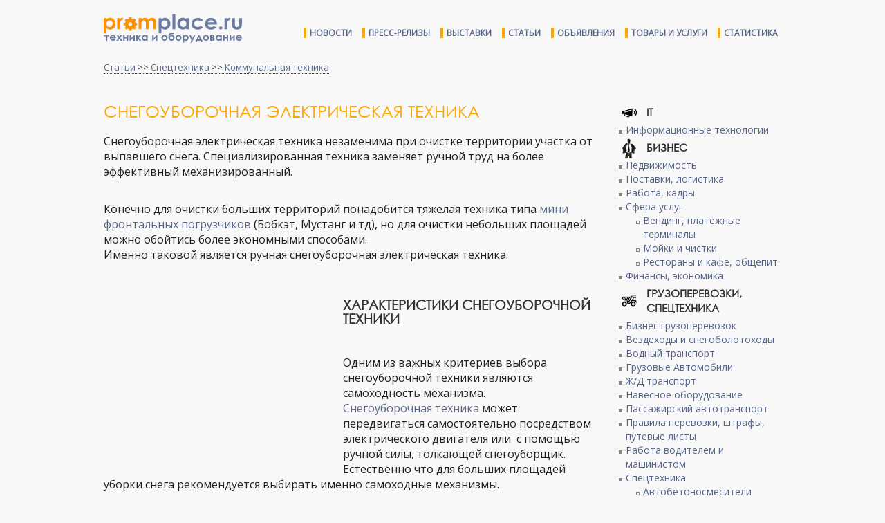

--- FILE ---
content_type: text/html; charset=UTF-8
request_url: https://promplace.ru/articles/snegouborochnaya-elektricheskaya-tehnika-164
body_size: 56195
content:
<!DOCTYPE html>
<html>
<head>
<meta charset="utf-8">
<meta name="viewport" content="width=device-width, initial-scale=1.0">
<meta http-equiv="X-UA-Compatible" content="ie=edge">
<meta name="keywords" content="Снегоуборочная электрическая техника">
<meta name="subject" content="">
<meta name="description" content="">
<meta http-equiv="Refresh" content="753">
<meta name="google-site-verification" content="xvF7QtIYYAkbr3PHI3rZK7CX24NaR5HiVmQ0LS9IDRw" />
<title>Снегоуборочная электрическая техника</title>
<link rel="shortcut icon" type="image/x-icon" href="/img/favicon.ico">
<link rel="canonical" href="https://promplace.ru/articles/snegouborochnaya-elektricheskaya-tehnika-164">
<link rel="stylesheet" type="text/css" href="/css/style.css">
<link rel="stylesheet" type="text/css" href="/css/promplace.css">
<link rel="stylesheet" type="text/css" href="//fonts.googleapis.com/css?family=Open+Sans">
<link rel="stylesheet" type="text/css" href="//cdn.pdo.ru/css/bootstrap.min.css?c=9">
<link rel="stylesheet" type="text/css" href="//cdn.pdo.ru/css/bootstrap-theme.min.css?c=9">
<link rel="stylesheet" type="text/css" href="//maxcdn.bootstrapcdn.com/font-awesome/4.7.0/css/font-awesome.min.css?c=9">
<link rel="stylesheet" type="text/css" href="//cdn.pdo.ru/css/jquery-ui.css?c=9">
<link rel="stylesheet" type="text/css" href="//cdn.pdo.ru/lightbox2/css/lightbox.min.css">
<link rel="stylesheet" type="text/css" href="/css/adaptive.css">
<script src="//cdn.pdo.ru/js/jquery.min.js?c=9"></script>
<script src="//cdn.pdo.ru/js/bootstrap.min.js?c=9"></script>
<script src="/js/ya_ads.js"></script>
</head>
<body>

<script src="//cdn.pdo.ru/lightbox2/js/lightbox.min.js"></script>
<script src="//cdn.pdo.ru/js/mycarousel.js"></script>


<script>
  (function(i,s,o,g,r,a,m){i['GoogleAnalyticsObject']=r;i[r]=i[r]||function(){
  (i[r].q=i[r].q||[]).push(arguments)},i[r].l=1*new Date();a=s.createElement(o),
  m=s.getElementsByTagName(o)[0];a.async=1;a.src=g;m.parentNode.insertBefore(a,m)
  })(window,document,'script','https://www.google-analytics.com/analytics.js','ga');

  ga('create', 'UA-10006120-13', 'auto');
  ga('send', 'pageview');
  setTimeout("ga('send', 'event', 'read', '5_seconds')", 5000);
</script>

<script>
    function view_more(e) {
        var intro = $(e).parents('.item_intro');
        intro.hide();
        intro.parents('.item_content').find('.item_view_more').show();
    }

    function roll_up(e) {
        var view_more = $(e).parents('.item_view_more');
        view_more.hide();
        view_more.parents('.item_content').find('.item_intro').show();
    }
</script>

<div class="header">
    </div>

<div class="page-wrapper" style="padding-bottom:5px;">
            <!-- Yandex.RTB R-A-228329-4 -->
        <div id="yandex_rtb_R-A-228329-4"></div>
        <script type="text/javascript">
            (function(w, d, n, s, t) {
                w[n] = w[n] || [];
                w[n].push(function() {
                    Ya.Context.AdvManager.render({
                        blockId: "R-A-228329-4",
                        renderTo: "yandex_rtb_R-A-228329-4",
                        horizontalAlign: false,
                        async: true
                    });
                });
                t = d.getElementsByTagName("script")[0];
                s = d.createElement("script");
                s.type = "text/javascript";
                s.src = "//an.yandex.ru/system/context.js";
                s.async = true;
                t.parentNode.insertBefore(s, t);
            })(this, this.document, "yandexContextAsyncCallbacks");
        </script>
    </div>
<div class="page-wrapper">
    <div id="site_sections"></div>
</div>


<style>
    .content-article img {
        max-width: 90% !important;
    }
</style>

<script>
	$(document).ready(function () {
		$.ajax({
			url: "/partial/header",
			success: function (data) {
				$('.header').html(data);
			}
		});
		$.ajax({
			url: "/partial/footer",
			success: function (data) {
				$('.footer').html(data);
			}
		});
	});
</script>

<div class="page-wrapper">

<div><div class="breadcrumbs-block"><a href="/articles/">Статьи</a> >> <a href='/spectehnika-staty-i-obzory/'>Спецтехника</a> >> <a href='/kommunalnaya-tehnika-staty/'>Коммунальная техника</a></div></div>

<div class="article-page content-block">
	<div class="float-left cl9" style="padding-right: 20px;">
		<h1>Снегоуборочная электрическая техника</h1>

				<div id="yandex_ad">
		<!-- Yandex.RTB R-A-228329-1 -->
		<div id="yandex_rtb_R-A-228329-1"></div>
		<script type="text/javascript">
			(function(w, d, n, s, t) {
				w[n] = w[n] || [];
				w[n].push(function() {
					Ya.Context.AdvManager.render({
						blockId: "R-A-228329-1",
						renderTo: "yandex_rtb_R-A-228329-1",
						horizontalAlign: false,
						async: true
					});
				});
				t = d.getElementsByTagName("script")[0];
				s = d.createElement("script");
				s.type = "text/javascript";
				s.src = "//an.yandex.ru/system/context.js";
				s.async = true;
				t.parentNode.insertBefore(s, t);
			})(this, this.document, "yandexContextAsyncCallbacks");
		</script>
		</div>
		

		<div class='content-article'>
		<p>Снегоуборочная электрическая техника незаменима при очистке территории участка от выпавшего снега. Специализированная техника заменяет ручной труд на более эффективный механизированный.</p>

<p><br />
Конечно для очистки больших территорий понадобится тяжелая техника типа <a class="article-link" href="http://promplace.ru/article_single.php?arc=631">мини фронтальных погрузчиков </a>(Бобкэт, Мустанг и тд), но для очистки небольших площадей можно обойтись более экономными способами.<br />
Именно таковой является ручная снегоуборочная электрическая техника.&nbsp;</p>

<div class='bnsystem' style='width:336px; height:280px; float:left; padding: 5px 10px 10px 0; margin-right: 10px; margin-bottom: 10px'>								<script async src="//pagead2.googlesyndication.com/pagead/js/adsbygoogle.js"></script>
								<!-- Promplace 336х280 -->
								<ins class="adsbygoogle"
									 style="display:inline-block;width:336px;height:280px"
									 data-ad-client="ca-pub-5293707572324234"
									 data-ad-slot="2653511060">
								</ins>
								<script>
									(adsbygoogle = window.adsbygoogle || []).push({});
								</script>
								</div><p>&nbsp;</p>

<h2>Характеристики снегоуборочной техники</h2>

<p><br />
Одним из важных критериев выбора снегоуборочной техники являются самоходность механизма.<br />
<a class="article-link" href="http://promplace.ru/article_single.php?arc=296">Снегоуборочная техника</a> может передвигаться самостоятельно посредством электрического двигателя или &nbsp;с помощью ручной силы, толкающей снегоуборщик. Естественно что для больших площадей уборки снега рекомендуется выбирать именно самоходные механизмы.&nbsp;</p>

<p>&nbsp;</p>

<p>В зависимости от нужной проходимости снегоуборочной электрической техники нужно выбирать какая модель вам более подходит &ndash; колесная или гусеничная. Конечно в рыхлом снегу наиболее проходимой будет гусеничный вариант. Но при этом и дороже. Существуют также комбинированные варианты.</p>

<p>&nbsp;</p>

<p style="text-align:center;"><img alt="электрическая снегоуборочная техника" class="picsbord" src="/articles_img/elektricheskaya_snegouborochnaya_tehnika.jpg" style="width: 410px; height: 330px;" title="электрическая снегоуборочная техника" /></p>

<p>&nbsp;</p>

<p>При выборе несамоходной техники нужно также обратить внимание на массу снегоуборщика.</p>

<p>&nbsp;</p>

<div id="yandex_ad_3">&nbsp;</div>

<p>&nbsp;</p>

<p>В зависимости от толщины очищаемого снежного покрова нужно выбрать механизм захвата снега. Он бывает роторный или шнековый. Шнековый механизм забора снега &nbsp;действует по принципу &laquo;архимедова винта&raquo;, и позволяет &nbsp;срезать лежалый твердый снег. Роторный же привод имеет свой плюс &ndash; он позволяет дальше откидывать снег, от снегоуборщика.</p>

<div class='bnsystem' style='width:336px; height:280px; float:left; padding: 5px 10px 10px 0; margin-right: 10px; margin-bottom: 10px'>								<script async src="//pagead2.googlesyndication.com/pagead/js/adsbygoogle.js"></script>
								<!-- Promplace 336х280 -->
								<ins class="adsbygoogle"
									 style="display:inline-block;width:336px;height:280px"
									 data-ad-client="ca-pub-5293707572324234"
									 data-ad-slot="2653511060">
								</ins>
								<script>
									(adsbygoogle = window.adsbygoogle || []).push({});
								</script>
								</div><p>&nbsp;</p>

<p>Немаловажной характеристикой является также и мощность двигателя. От этого зависит количество затрачиваемой энергии и собственно производительность снегоуборочной техники.</p>

<p>&nbsp;</p>

<p>Электрическая снегоуборочная техника имеет ряд немаловажных преимуществ. Это конечно компактность, малый вес, недорогая цена. Но электрическая снегоуборочная техника менее мощная по сравнению с бензиновой поэтому коммунальные службы, часто выбирают бензиновые самоходные роторные механизмы.</p>

<p>&nbsp;</p>

<p>Современных производителей электрической снегоуборщиков достаточно много, но пожалуй можно выделить ряд фирм производителей. Это Honda, Husqvarn, Patriot.&nbsp;</p>

<p>&nbsp;</p>

<p>Несомненно электрическая снегоуборочная техника имеет большой потенциал &nbsp;в ряде специализированной снегоуборочной техники.</p>
		</div>

				<div id="yandex_ad_2">
		<!-- Yandex.RTB R-A-228329-2 -->
		<div id="yandex_rtb_R-A-228329-2"></div>
		<script type="text/javascript">
			(function(w, d, n, s, t) {
				w[n] = w[n] || [];
				w[n].push(function() {
					Ya.Context.AdvManager.render({
						blockId: "R-A-228329-2",
						renderTo: "yandex_rtb_R-A-228329-2",
						horizontalAlign: true,
						async: true
					});
				});
				t = d.getElementsByTagName("script")[0];
				s = d.createElement("script");
				s.type = "text/javascript";
				s.src = "//an.yandex.ru/system/context.js";
				s.async = true;
				t.parentNode.insertBefore(s, t);
			})(this, this.document, "yandexContextAsyncCallbacks");
		</script>
		</div>
		
		<div style="padding:20px 0;">
			<b>Ссылка на <!--noindex--><a href='https://promplace.ru' rel="nofollow"><u>promplace.ru</u></a><!--/noindex--> обязательна</b>
		</div>

				<div>
		<!-- Yandex.RTB R-A-228329-3 -->
		<div id="yandex_rtb_R-A-228329-3"></div>
		<script type="text/javascript">
			(function(w, d, n, s, t) {
				w[n] = w[n] || [];
				w[n].push(function() {
					Ya.Context.AdvManager.render({
						blockId: "R-A-228329-3",
						renderTo: "yandex_rtb_R-A-228329-3",
						horizontalAlign: false,
						async: true
					});
				});
				t = d.getElementsByTagName("script")[0];
				s = d.createElement("script");
				s.type = "text/javascript";
				s.src = "//an.yandex.ru/system/context.js";
				s.async = true;
				t.parentNode.insertBefore(s, t);
			})(this, this.document, "yandexContextAsyncCallbacks");
		</script>
		</div>
		
		
		<div class="top right" style="padding:15px 0;">
			<!--noindex-->
			<div id='vk_like'></div>
			<script type='text/javascript'>
				VK.Widgets.Like('vk_like', {type: 'button'});
			</script>
			<!--/noindex-->
		</div>

		<div>
			<div class="zagolovok-div">
				Похожие статьи
			</div>

			
					<div class='preview-article'>
						<table>
							<tr>
								<td class='top' style='padding-right:10px;'>
									<a href='/articles/kommunalnaya-tehnika-spetctehnika-dlya-gorodskih-sluzhb-163' title='Коммунальная техника - спецтехника для городских служб'>
										<img src='https://promplace.ru/articles_img_sm/kommunalnaya_tehnika.jpg' alt='Коммунальная техника - спецтехника для городских служб' width='100'>
									</a>
								</td>
								<td class='top left'>
									<div class='advanced-cat-links'>
										<a href='/articles/kommunalnaya-tehnika-spetctehnika-dlya-gorodskih-sluzhb-163' title='Коммунальная техника - спецтехника для городских служб' class='title-article'>Коммунальная техника - спецтехника для городских служб</a>
									</div>
									<div class='advanced-cat-links'>
										В функции, выполняемые муниципальной техникой, входит очищение канализаций, уборка территорий, вроде площадей и дорог, очищение их от снега, вывоз мусора, а также полив газонов и увлажнение дорог летом, для того, чтобы прибить пыль и сделать городские территории чище на летний период. Также к коммунальной технике относятся и те, что обеспечивают ремонт и выезжают в аварийных ситуациях, а потому находятся в состоянии постоянной готовности...
									</div>
								</td>
							</tr>
						</table>
					</div>
				
					<div class='preview-article'>
						<table>
							<tr>
								<td class='top' style='padding-right:10px;'>
									<a href='/assenizatcionnie-mashini-315.htm' title='Ассенизационные машины'>
										<img src='https://promplace.ru/articles_img_sm/assenizacionnye_mashiny.jpg' alt='Ассенизационные машины' width='100'>
									</a>
								</td>
								<td class='top left'>
									<div class='advanced-cat-links'>
										<a href='/assenizatcionnie-mashini-315.htm' title='Ассенизационные машины' class='title-article'>Ассенизационные машины</a>
									</div>
									<div class='advanced-cat-links'>
										Основными рабочими элементами ассенизационной машины являются цистерна, в которую и производится закачка нечистот и других загрязнений, причем выполняется...
									</div>
								</td>
							</tr>
						</table>
					</div>
				
					<div class='preview-article'>
						<table>
							<tr>
								<td class='top' style='padding-right:10px;'>
									<a href='/podmetalnie-mashini-397.htm' title='Подметальные машины'>
										<img src='https://promplace.ru/articles_img_sm/podmetalnye_mashiny.jpg' alt='Подметальные машины' width='100'>
									</a>
								</td>
								<td class='top left'>
									<div class='advanced-cat-links'>
										<a href='/podmetalnie-mashini-397.htm' title='Подметальные машины' class='title-article'>Подметальные машины</a>
									</div>
									<div class='advanced-cat-links'>
										К первому типу машины относится та, что работает по принципу подметания совковым способом. Основан он на том, что мусороприемный контейнер находится непосредственно перед...
									</div>
								</td>
							</tr>
						</table>
					</div>
				
					<div class='preview-article'>
						<table>
							<tr>
								<td class='top' style='padding-right:10px;'>
									<a href='/ilososnie-mashini-301.htm' title='Илососные машины'>
										<img src='https://promplace.ru/articles_img_sm/ilososnye_mashiny.jpg' alt='Илососные машины' width='100'>
									</a>
								</td>
								<td class='top left'>
									<div class='advanced-cat-links'>
										<a href='/ilososnie-mashini-301.htm' title='Илососные машины' class='title-article'>Илососные машины</a>
									</div>
									<div class='advanced-cat-links'>
										Цистерны для сбора загрязнений могут быть различными по объему, это зависит от прямого назначения машины, объектов, которые она обслуживает. Насосы так же...
									</div>
								</td>
							</tr>
						</table>
					</div>
				
					<div class='preview-article'>
						<table>
							<tr>
								<td class='top' style='padding-right:10px;'>
									<a href='/articles/gruzovie-evakuatori-221' title='Грузовые эвакуаторы'>
										<img src='https://promplace.ru/articles_img_sm/gruzovye_evakuatory.jpg' alt='Грузовые эвакуаторы' width='100'>
									</a>
								</td>
								<td class='top left'>
									<div class='advanced-cat-links'>
										<a href='/articles/gruzovie-evakuatori-221' title='Грузовые эвакуаторы' class='title-article'>Грузовые эвакуаторы</a>
									</div>
									<div class='advanced-cat-links'>
										Некоторые виды технику исполняют очень важную роль для нормального функционирования любого города. Особенно это касается крупных мегаполисах, где определённые виды техники буквально незаменимы...
									</div>
								</td>
							</tr>
						</table>
					</div>
				
					<div class='preview-article'>
						<table>
							<tr>
								<td class='top' style='padding-right:10px;'>
									<a href='/articles/snegouborochnaya-elektricheskaya-tehnika-164' title='Снегоуборочная электрическая техника'>
										<img src='https://promplace.ru/articles_img_sm/elektricheskaya_snegouborochnaya_tehnika.jpg' alt='Снегоуборочная электрическая техника' width='100'>
									</a>
								</td>
								<td class='top left'>
									<div class='advanced-cat-links'>
										<a href='/articles/snegouborochnaya-elektricheskaya-tehnika-164' title='Снегоуборочная электрическая техника' class='title-article'>Снегоуборочная электрическая техника</a>
									</div>
									<div class='advanced-cat-links'>
										Снегоуборочная электрическая техника незаменима при очистке территории участка от выпавшего снега. Специализированная техника заменяет ручной труд на более эффективный механизированный...
									</div>
								</td>
							</tr>
						</table>
					</div>
				
			<div class='clear'></div>
		</div>




		
		<div class="clear"></div>
				<div class="preview-article" style="border:none;padding-top:10px;">
			<!-- Yandex.RTB R-A-228329-3 -->
			<div id="yandex_rtb_R-A-228329-3"></div>
			<script type="text/javascript">
				(function(w, d, n, s, t) {
					w[n] = w[n] || [];
					w[n].push(function() {
						Ya.Context.AdvManager.render({
							blockId: "R-A-228329-3",
							renderTo: "yandex_rtb_R-A-228329-3",
							horizontalAlign: false,
							async: true
						});
					});
					t = d.getElementsByTagName("script")[0];
					s = d.createElement("script");
					s.type = "text/javascript";
					s.src = "//an.yandex.ru/system/context.js";
					s.async = true;
					t.parentNode.insertBefore(s, t);
				})(this, this.document, "yandexContextAsyncCallbacks");
			</script>
		</div>
			</div>
</div>

<div class="float-left cl3">
	<div class="promplace-ad">
	<style>
    </style>
<div id="right-banner-block">
    </div>


<script>
    function scroll_right_banner()
    {
        var right_banner   = $('#right-banner-block');
        var topshift       = 0;
        var doc_height     = right_banner.parents('.page-wrapper').height();
        var wnd_height     = $(window).height();
        var banners_height = right_banner.height();
        var scroll         = $(document).scrollTop() - 100;
        var maxshift       = doc_height - banners_height - topshift;
        var fixshift       = doc_height / 4;

        var diff = doc_height - banners_height;

        if (diff <= 0) { return; }
        var top = (scroll < topshift ? topshift : scroll);

        if ( banners_height > wnd_height && fixshift <= scroll ) {
            top = ( fixshift + banners_height <= scroll + wnd_height
                ? scroll + wnd_height - banners_height
                : fixshift );
        }

        if ( top >= maxshift ) {
            top = maxshift;
        }

        right_banner.css('top', top);
    }

    </script>
	</div>
	<div class="article-page-categories-menu">
	<ul class='article_category_menu_level_1'><li><div class='dropdowm-menu-a-1 id-5'>IT</div><ul class='article_category_menu_level_2'><li><a href='/infomratsionnye-tehnologii' title='Информационные технологии'>Информационные технологии</a></li></ul><div class='clear'></div></li><li><div class='dropdowm-menu-a-1 id-3'>Бизнес</div><ul class='article_category_menu_level_2'><li><a href='/nedvijimost-staty' title='Недвижимость'>Недвижимость</a></li><li><a href='/postavki-i-logistika' title='Поставки, логистика'>Поставки, логистика</a></li><li><a href='/rabota-i-kadry-staty' title='Работа, кадры'>Работа, кадры</a></li><li><a href='/biznes-v-sfere-uslug-staty' title='Сфера услуг'>Сфера услуг</a><ul class='article_category_menu_level_3'><li><a href='/vending-i-platezhnye-terminaly-staty' title='Вендинг, платежные терминалы' >Вендинг, платежные терминалы</a></li><li><a href='/moiki-i-chistki-staty' title='Мойки и чистки' >Мойки и чистки</a></li><li><a href='/restorany-i-kafe-obschepit-staty' title='Рестораны и кафе, общепит' >Рестораны и кафе, общепит</a></li></ul></li><li><a href='/finansy' title='Финансы, экономика'>Финансы, экономика</a></li></ul><div class='clear'></div></li><li><div class='dropdowm-menu-a-1 id-2'>Грузоперевозки, спецтехника</div><ul class='article_category_menu_level_2'><li><a href='/biznes-gruzoperevozki-staty' title='Бизнес грузоперевозок'>Бизнес грузоперевозок</a></li><li><a href='/vezdehody-i-snegobolotohody-staty' title='Вездеходы и снегоболотоходы'>Вездеходы и снегоболотоходы</a></li><li><a href='/vodnyi-transport' title='Водный транспорт'>Водный транспорт</a></li><li><a href='/gruzovye-avtomobili-staty-i-obzory' title='Грузовые Автомобили'>Грузовые Автомобили</a></li><li><a href='/zheleznodorojnyi-transport-staty' title='Ж/Д транспорт'>Ж/Д транспорт</a></li><li><a href='/navesnoe-oborudovanie-staty' title='Навесное оборудование'>Навесное оборудование</a></li><li><a href='/passenger-transport-staty-i-obzory' title='Пассажирский автотранспорт'>Пассажирский автотранспорт</a></li><li><a href='/pravila-perevozki-schtrafy-normy' title='Правила перевозки, штрафы, путевые листы'>Правила перевозки, штрафы, путевые листы</a></li><li><a href='/rabota-voditelem-i-mashinistom' title='Работа водителем и машинистом'>Работа водителем и машинистом</a></li><li><a href='/spectehnika-staty-i-obzory' title='Спецтехника'>Спецтехника</a><ul class='article_category_menu_level_3'><li><a href='/avtobetonosmesiteli-staty' title='Автобетоносмесители' >Автобетоносмесители</a></li><li><a href='/avtovyshki-gidropodjemniki-staty' title='Автовышки, автогидроподъемники' >Автовышки, автогидроподъемники</a></li><li><a href='/avtokrany-staty' title='Автокраны' >Автокраны</a></li><li><a href='/buldozery-staty' title='Бульдозеры' >Бульдозеры</a></li><li><a href='/vilochnye-pogruzchiki-staty' title='Вилочные погрузчики' >Вилочные погрузчики</a></li><li><a href='/dorozhnaya-tehnika-staty' title='Дорожная техника' >Дорожная техника</a></li><li><a href='/kommunalnaya-tehnika-staty' title='Коммунальная техника' >Коммунальная техника</a></li><li><a href='/lesozagotovitelnaya-tehnika-staty' title='Лесозаготовительная техника' >Лесозаготовительная техника</a></li><li><a href='/mini-ekskavatory-staty' title='Мини экскаваторы' >Мини экскаваторы</a></li><li><a href='/mini-pogruzchiki-staty' title='Мини-погрузчики' >Мини-погрузчики</a></li><li><a href='/samosvaly-staty' title='Самосвалы' >Самосвалы</a></li><li><a href='/frontalnye-pogruzchiki-staty' title='Фронтальные погрузчики' >Фронтальные погрузчики</a></li><li><a href='/excavatory-staty' title='Экскаваторы' >Экскаваторы</a></li><li><a href='/ekskavatory-pogruzchiki-staty' title='Экскаваторы-погрузчики' >Экскаваторы-погрузчики</a></li></ul></li></ul><div class='clear'></div></li><li><div class='dropdowm-menu-a-1 id-1'>Промышленность</div><ul class='article_category_menu_level_2'><li><a href='/vesy-i-vesovoe-oborudovanie-staty' title='Весовое оборудование, весы'>Весовое оборудование, весы</a></li><li><a href='/gorno-dobyvauschaya-promyshlennost-staty' title='Горно-добывающая отрасль'>Горно-добывающая отрасль</a><ul class='article_category_menu_level_3'><li><a href='/burovye-ustanovki-staty' title='Буровые установки и оборудование' >Буровые установки и оборудование</a></li><li><a href='/gorno-schahtnoe-oborudovanie-staty' title='Горно-шахтное оборудование' >Горно-шахтное оборудование</a></li><li><a href='/dobycha-i-obrabotka-poleznyh-iskopaemyh' title='Добыча полезных ископаемых и переработка' >Добыча полезных ископаемых и переработка</a></li><li><a href='/drobilki-i-grohoty-staty' title='Дробилки и грохоты' >Дробилки и грохоты</a></li><li><a href='/oborudovanie-dlya-obrabotki-poleznyh-iskopaemyh-staty' title='Оборудование для обработки полезных ископаемых' >Оборудование для обработки полезных ископаемых</a></li></ul></li><li><a href='/dvigateli-staty' title='Двигатели'>Двигатели</a><ul class='article_category_menu_level_3'><li><a href='/dvigateli-vnutrennego-sgoraniya-staty' title='Двигатели внутреннего сгорания' >Двигатели внутреннего сгорания</a></li><li><a href='/elektrodvigateli-staty' title='Электродвигатели, моторы' >Электродвигатели, моторы</a></li></ul></li><li><a href='/derevoobrabotka-i-zagotovka-staty' title='Деревообработка и заготовка'>Деревообработка и заготовка</a><ul class='article_category_menu_level_3'><li><a href='/brus-doska-staty' title='Брус, доска' >Брус, доска</a></li><li><a href='/dsp-mdf-fanera-drevesnye-materialy-staty' title='ДСП, МДФ, фанера, древесные материалы' >ДСП, МДФ, фанера, древесные материалы</a></li><li><a href='/lesozagotovka-staty' title='Лесозаготовка' >Лесозаготовка</a></li><li><a href='/oborudovanie-dlya-obrabotki-dereva-staty' title='Оборудование для обработки дерева' >Оборудование для обработки дерева</a></li><li><a href='/obrabotka-dereva-staty' title='Обработка дерева' >Обработка дерева</a></li><li><a href='/pellety' title='Пеллеты' >Пеллеты</a></li></ul></li><li><a href='/konveery-staty' title='Конвейеры и транспортеры'>Конвейеры и транспортеры</a></li><li><a href='/kontrolno-izmeritelnoe-oborudovanie-staty' title='Контрольно-измерительное оборудование'>Контрольно-измерительное оборудование</a></li><li><a href='/krany-i-podjemniki-staty' title='Крановое и подъемное оборудование'>Крановое и подъемное оборудование</a></li><li><a href='/legkaya-promyshlennost-staty' title='Легкая промышленность'>Легкая промышленность</a></li><li><a href='/mashinostroenie-staty' title='Машиностроение'>Машиностроение</a><ul class='article_category_menu_level_3'><li><a href='/peredachi-staty' title='Передачи' >Передачи</a></li><li><a href='/podshipniki-staty' title='Подшипники' >Подшипники</a></li><li><a href='/reductory-staty' title='Редукторы' >Редукторы</a></li><li><a href='/soedineniya-shkivy-mufty-staty' title='Соединения, шкивы, муфты, валы' >Соединения, шкивы, муфты, валы</a></li></ul></li><li><a href='/metallurgia-staty' title='Металлургия'>Металлургия</a><ul class='article_category_menu_level_3'><li><a href='/vidy-metallov-i-klassifikaciya-staty' title='Виды металлов и их классификация' >Виды металлов и их классификация</a></li><li><a href='/dobycha-i-poluchenie-metallov-staty' title='Добыча и получение металлов' >Добыча и получение металлов</a></li><li><a href='/metallicheskie-izdeliya-i-konstrukcii-staty' title='Металлические изделия и конструкции' >Металлические изделия и конструкции</a></li><li><a href='/oborudovanie-dlya-obrabotki-metalla-staty' title='Оборудование для обработки, резки металла, станки' >Оборудование для обработки, резки металла, станки</a></li><li><a href='/obrabotka-metallov-staty' title='Обработка металлов' >Обработка металлов</a></li><li><a href='/svarka-metallov-staty' title='Сварка металлов' >Сварка металлов</a></li></ul></li><li><a href='/nasosy-i-nasosnoe-oborudovanie-staty' title='Насосы и насосное оборудование'>Насосы и насосное оборудование</a></li><li><a href='/neftegazovaya-promyshlennost-staty' title='Нефтегазовая промышленность'>Нефтегазовая промышленность</a><ul class='article_category_menu_level_3'><li><a href='/azs-i-zapravochnye-stancii-staty' title='АЗС, заправочные станции' >АЗС, заправочные станции</a></li><li><a href='/burovoe-oborudovanie-dlya-dobychi-nefti-i-gaza' title='Буровое оборудование для добычи нефти и газа' >Буровое оборудование для добычи нефти и газа</a></li><li><a href='/gazovoe-oborudovanie-staty' title='Газовое оборудование' >Газовое оборудование</a></li><li><a href='/dobycha-nefti-i-gaza-staty' title='Добыча нефти и газа' >Добыча нефти и газа</a></li><li><a href='/neftepererabotka-staty' title='Нефтепереработка и производство ГСМ' >Нефтепереработка и производство ГСМ</a></li><li><a href='/transportirovka-i-hranenie-nefti-i-gaza-staty' title='Транспортировка и хранение нефти и газа' >Транспортировка и хранение нефти и газа</a></li><li><a href='/truboprovodnaya-armatura-dlya-nefti-i-gaza' title='Трубопроводная арматура для добычи нефти и газа' >Трубопроводная арматура для добычи нефти и газа</a></li></ul></li><li><a href='/novye-tehnologii-v-proizvodstve' title='Новые технологии, изобретения'>Новые технологии, изобретения</a></li><li><a href='/obrabatyvauschaya-promyshlennost-i-pererabotka-materialov-staty' title='Переработка отходов и промышленных материалов'>Переработка отходов и промышленных материалов</a></li><li><a href='/pischevaya-promyshlennost-staty' title='Пищевая промышленность'>Пищевая промышленность</a><ul class='article_category_menu_level_3'><li><a href='/alkogolnaya-produkciya-staty' title='Алгокольная продукция' >Алгокольная продукция</a></li><li><a href='/konservanty-i-pischevye-dobavki-staty' title='Консерванты и пищевые добавки' >Консерванты и пищевые добавки</a></li><li><a href='/maslozhirovoe-proizvodstvo-staty' title='Масложировое производство' >Масложировое производство</a></li><li><a href='/molochnoe-proizvodstvo-staty' title='Молочное производство' >Молочное производство</a></li><li><a href='/mysnoe-proizvodstvo-staty' title='Мясное производство' >Мясное производство</a></li><li><a href='/ovoschnoe-proizvodstvo-staty' title='Овощное производство' >Овощное производство</a></li><li><a href='/proizvodstvo-bezalkogolnyh-napitkov-staty' title='Производство безалкогольных напитков' >Производство безалкогольных напитков</a></li><li><a href='/proizvodstvo-krup-i-makaron-staty' title='Производство круп, макарон' >Производство круп, макарон</a></li><li><a href='/proizvodstvo-snekov-i-zakusok-staty' title='Производство снеков и закусок' >Производство снеков и закусок</a></li><li><a href='/licenzii-i-razresheniya-v-pischevoi-promyshlennosti' title='Разрешения, лицензии и штрафы в пищевой промышленности' >Разрешения, лицензии и штрафы в пищевой промышленности</a></li><li><a href='/rybnoe-proizvodstvo-staty' title='Рыбное производство' >Рыбное производство</a></li><li><a href='/hlebopekarnya-i-konditerskoe-delo-staty' title='Хлебопекарни, кондитерские' >Хлебопекарни, кондитерские</a></li></ul></li><li><a href='/pnevmooborudovanie-i-kompressory-staty' title='Пневмооборудование, компрессоры'>Пневмооборудование, компрессоры</a></li><li><a href='/proizvodstvennyi-process' title='Производственный процесс'>Производственный процесс</a></li><li><a href='/proizvodstvo-stroitelnyh-materialov-i-oborudovaniya-staty' title='Производство строительных материалов и оборудования'>Производство строительных материалов и оборудования</a></li><li><a href='/promyshlennoe-oborudovanie' title='Промышленное оборудование'>Промышленное оборудование</a></li><li><a href='/skladskoe-oborudovanie-logistika-staty' title='Склады, логистика'>Склады, логистика</a></li><li><a href='/truby-i-truboprovodnaya-armatura-staty' title='Трубы и трубопроводная арматура'>Трубы и трубопроводная арматура</a><ul class='article_category_menu_level_3'><li><a href='/zapornaya-armatura-krany-staty' title='Запорная арматура, шаровые краны, фитинги' >Запорная арматура, шаровые краны, фитинги</a></li><li><a href='/klapany-i-datchiki-staty' title='Клапаны, трубопроводные датчики' >Клапаны, трубопроводные датчики</a></li><li><a href='/plastikovye-truby-staty' title='Пластиковые трубы' >Пластиковые трубы</a></li><li><a href='/metallicheskie-truby-staty' title='Трубы металлические' >Трубы металлические</a></li></ul></li><li><a href='/upakovka-i-markirovka-tovara-staty' title='Упаковка, маркировка товара'>Упаковка, маркировка товара</a></li><li><a href='/himiya-i-proizvodstvo-plastmass-staty' title='Химия и пластмассы'>Химия и пластмассы</a><ul class='article_category_menu_level_3'><li><a href='/klei-i-kleevye-smesi-staty' title='Клей, клеевые смеси' >Клей, клеевые смеси</a></li><li><a href='/krasiteli' title='Красители' >Красители</a></li><li><a href='/kraski-laki-staty' title='Краски, лаки' >Краски, лаки</a></li><li><a href='/plastmassa-staty' title='Пластмассы' >Пластмассы</a></li><li><a href='/polietilen-staty' title='Полиэтилен, пропилен' >Полиэтилен, пропилен</a></li><li><a href='/promyshlennaya-himiya' title='Промышленная химия' >Промышленная химия</a></li><li><a href='/rezina-kauchuk-smola-staty' title='Резина, каучук, смола' >Резина, каучук, смола</a></li><li><a href='/steklo-staty' title='Стекло' >Стекло</a></li><li><a href='/himicheskie-soedineniya-staty' title='Химические соединения' >Химические соединения</a></li></ul></li><li><a href='/elektrika-staty' title='Электрика'>Электрика</a><ul class='article_category_menu_level_3'><li><a href='/vykluchateli-rozetki-staty' title='Выключатели' >Выключатели</a></li><li><a href='/datchiki-rele-staty' title='Датчики, реле' >Датчики, реле</a></li><li><a href='/komputery-processory-poluprovodniki-staty' title='Компьютерная техника, процессоры, полупроводники' >Компьютерная техника, процессоры, полупроводники</a></li><li><a href='/osveschenie-lampy-svetilniki-staty' title='Освещение, свет, лампы, светильники' >Освещение, свет, лампы, светильники</a></li><li><a href='/provoda-kabeli-staty' title='Провода, кабели' >Провода, кабели</a></li><li><a href='/proizvodstvo-elektroniki-staty' title='Производство электроники' >Производство электроники</a></li><li><a href='/transformatory-resistory-staty' title='Трансформаторы, резисторы, электротехника' >Трансформаторы, резисторы, электротехника</a></li><li><a href='/elekronnye-komponenty-kontrollery-staty' title='Электронные компоненты, контроллеры' >Электронные компоненты, контроллеры</a></li></ul></li><li><a href='/elektrogeneratory-avtonomnoe-pitanie-staty' title='Электрогенераторы'>Электрогенераторы</a></li><li><a href='/energetika-i-elektrotehnika-staty' title='Энергетика и электротехника'>Энергетика и электротехника</a></li></ul><div class='clear'></div></li><li><div class='dropdowm-menu-a-1 id-6'>Сельское хозяйство</div><ul class='article_category_menu_level_2'><li><a href='/agrohimiya-udobreniya-staty' title='Агрохимия, удобрения'>Агрохимия, удобрения</a></li><li><a href='/zhivotnovodstvo-staty' title='Животноводство'>Животноводство</a></li><li><a href='/zemledelie-staty' title='Земледелие, растениеводство'>Земледелие, растениеводство</a></li><li><a href='/kombayny-staty' title='Комбайны'>Комбайны</a></li><li><a href='/mini-traktory-staty' title='Мини-тракторы'>Мини-тракторы</a></li><li><a href='/pticevodstvo-staty' title='Птицеводство'>Птицеводство</a></li><li><a href='/selhoz-oborudovanie-agrotehnika-staty' title='Сельхоз оборудование для земледелия, агротехника'>Сельхоз оборудование для земледелия, агротехника</a><ul class='article_category_menu_level_3'><li><a href='/zernovoe-oborudovanie-staty' title='Зерновое оборудование' >Зерновое оборудование</a></li><li><a href='/korm-kombikorm-staty' title='Корма, комбикорм' >Корма, комбикорм</a></li><li><a href='/kosilki-staty' title='Косилки' >Косилки</a></li><li><a href='/motoblok-staty' title='Мотоблоки' >Мотоблоки</a></li><li><a href='/opryskivateli-staty' title='Опрыскиватели' >Опрыскиватели</a></li><li><a href='/plug-borona-staty' title='Плуги, борона' >Плуги, борона</a></li><li><a href='/seyalki-posevnye-komleksy-staty' title='Сеялки и посевные комплексы' >Сеялки и посевные комплексы</a></li></ul></li><li><a href='/traktory-staty' title='Тракторы'>Тракторы</a></li></ul><div class='clear'></div></li><li><div class='dropdowm-menu-a-1 id-4'>Строительство</div><ul class='article_category_menu_level_2'><li><a href='/arhitektura-i-proektirovanie' title='Архитектура, проектирование'>Архитектура, проектирование</a></li><li><a href='/ventilyaciya-i-condicionirovanie-staty' title='Вентиляция и кондиционирование'>Вентиляция и кондиционирование</a></li><li><a href='/vodosnabjenie-i-kanalizaciya-staty' title='Водоснабжение и канализация'>Водоснабжение и канализация</a></li><li><a href='/engineering-communications-staty' title='Инженерные коммуникации'>Инженерные коммуникации</a></li><li><a href='/novye-tehnologii-v-stroitelstve' title='Новые технологии, сооружения'>Новые технологии, сооружения</a></li><li><a href='/otoplenie-obogrevateli-kotly-staty' title='Отопление, обогреватели, котлы'>Отопление, обогреватели, котлы</a><ul class='article_category_menu_level_3'><li><a href='/kotly-otopleniya' title='Котлы отопления' >Котлы отопления</a></li><li><a href='/obogrevateli' title='Обогреватели' >Обогреватели</a></li><li><a href='/teplyi-pol' title='Теплый пол' >Теплый пол</a></li></ul></li><li><a href='/pozharotushenie-staty' title='Пожаротушение, сигнализации'>Пожаротушение, сигнализации</a></li><li><a href='/stroitelnoe-oborudovanie-staty' title='Строительное оборудование'>Строительное оборудование</a><ul class='article_category_menu_level_3'><li><a href='/oborudovanie-dlya-raboty-s-betonom-staty' title='Оборудование для бетона, бетоносмесители, бетононасосы, вибраторы' >Оборудование для бетона, бетоносмесители, бетононасосы, вибраторы</a></li></ul></li><li><a href='/stroitelnye-materialy-staty' title='Строительные материалы'>Строительные материалы</a><ul class='article_category_menu_level_3'><li><a href='/beton-staty' title='Бетон' >Бетон</a></li><li><a href='/geotekstil-staty' title='Геотекстиль' >Геотекстиль</a></li><li><a href='/gidroizolyaciya-staty' title='Гидроизоляция' >Гидроизоляция</a></li><li><a href='/gipsokarton-peregorodki-staty' title='Гипсокартон, перегородки' >Гипсокартон, перегородки</a></li><li><a href='/zhelezobetonnye-konstrukcii-staty' title='Железобетонные конструкции' >Железобетонные конструкции</a></li><li><a href='/kirpich-bloki-penobeton-staty' title='Кирпич, блоки, пенобетон' >Кирпич, блоки, пенобетон</a></li><li><a href='/perekrytiya-staty' title='Перекрытия' >Перекрытия</a></li><li><a href='/plitka-kafelnaya-staty' title='Плитка кафельная, тротуарная' >Плитка кафельная, тротуарная</a></li><li><a href='/suhie-smesi-shtukaturka-staty' title='Сухие смеси, штукатурка, шпаклевка' >Сухие смеси, штукатурка, шпаклевка</a></li><li><a href='/utepliteli-teploizolyaciya-staty' title='Утеплители, теплоизоляция' >Утеплители, теплоизоляция</a></li><li><a href='/fasadnye-materialy-staty' title='Фасадные материалы, устройство' >Фасадные материалы, устройство</a></li><li><a href='/fundamenty-staty' title='Фундаменты' >Фундаменты</a></li><li><a href='/cement-pesok-scheben-staty' title='Цемент, песок, щебень' >Цемент, песок, щебень</a></li><li><a href='/cherepica-krovlya-ustroistvo-kryshi-staty' title='Черепица, кровля, устройство крыши' >Черепица, кровля, устройство крыши</a></li></ul></li><li><a href='/stroitelnye-tehnologii-staty' title='Строительные технологии'>Строительные технологии</a></li><li><a href='/stroitelnyi-biznes-staty' title='Строительный бизнес'>Строительный бизнес</a></li></ul><div class='clear'></div></li></ul>	</div>
</div>
<div class="clear"></div>
</div>


</div>



<br /><br />
<div class="page-wrapper">
    <!-- Нижний блок с выставками -->
<style>
    @import  "/bxslider/jquery.bxslider.css";
    #bottom_events_container {
        display: none;
        width: 100%;
    }
    #bottom_events_label {
        margin: 0;
        padding-bottom: 0.7rem;
        padding-left: 0.7rem;
        text-align: left;
        font-size: 2rem;
    }
    #bottom_events_label a {
        text-decoration: none;
        color: #003366;
        font-size: 2rem;
        font-weight: bold;
    }
    #bottom_events_label a:hover {
        text-decoration: underline;
    }
    #bottom_events ul > li {
        text-align: center;
    }
    #bottom_events ul > li > a {
        display: inline-block;
        width: 15rem;
        margin: 2.5rem;
        margin-top: 2rem;
        margin-bottom: 2rem;
    }
    #bottom_events ul > li > a > div {
        width: 100%;
        height: 7.5rem;
        overflow: hidden;
    }
    #bottom_events ul > li > a > div:first-child img {
        max-height: 3.75rem;
        margin: auto;
    }
    #bottom_events ul > li > a > div:last-child {
        color: rgb(87, 101, 138);
    }
    #bottom_events ul > li > a > div:last-child:hover {
        color: rgb(119, 133, 170);
    }
    #bottom_events ul > li > a > div:last-child * {
        font-size: 1.3rem;
    }
    #bottom_events ul > li > a > div:last-child div:first-child {
        font-weight: bold;
    }
    .bx-viewport {
        height: 20rem !important;
    }
    .bx-wrapper .bx-pager.bx-default-pager a {
        width: 1rem !important;
        height: 1rem !important;
    }
    .bx-wrapper .bx-controls-direction a {
        position: absolute;
        top: 50%;
        margin-top: -1.6rem;
        outline: 0;
        width: 4rem;
        height: 4rem;
        text-indent: -999.9rem;
        z-index: 9999;
    }
    .bx-wrapper .bx-prev {
        left: 1rem;
        background: url(/img/left.svg);
        background-repeat: no-repeat;
        background-size: cover;
        background-position: center center;
    }
    .bx-wrapper .bx-next {
        right: 1rem;
        background: url(/img/right.svg);
        background-repeat: no-repeat;
        background-size: cover;
        background-position: center center;
    }
    .bx-wrapper .bx-next:hover, .bx-wrapper .bx-next:focus {
        opacity: 0.7;
        background: url(/img/right.svg);
        background-position: center center;
    }
    .bx-wrapper .bx-prev:hover, .bx-wrapper .bx-prev:focus {
        background: url(/img/left.svg);
        opacity: 0.7;
        background-position: center center;
    }
</style>
<script type="text/javascript" src="/bxslider/jquery.bxslider.min.js"></script>
<script>
    $(document).ready(function () {
        var bottom_events_container = $('#bottom_events_container');
        var bottom_events = $('#bottom_events');
        var bxslider = bottom_events.find('ul.bxslider');
        var items = bottom_events.children('div').children('a');
        if ( items.length > 0 ) {
            bottom_events_container.show();
        }
        var li;
        items.each(function (i) {
            if ( i % 5 == 0 ) {
                li = $('<li></li>');
                $(this).appendTo(li);
                li.appendTo(bxslider);
            } else {
                $(this).appendTo(li);
            }
        });
        bxslider.bxSlider({infiniteLoop: true, auto: true, pause: 6000});
    });
</script>

<div id="bottom_events_container">
    <p id="bottom_events_label"><a href="/events">Выставки и конференции по рынку машиностроения, техники и оборудования</a></p>
    <div id="bottom_events">
        <script src="//adv.bizon.ru/events/47/500/?width=4000&height=100&order=date&styledisable=1"></script>
        <ul class="bxslider"></ul>
    </div>
</div>
<!-- END of Нижний блок с выставками --></div>

<div class="page-wrapper" style="padding-bottom:5px;">
<!-- Yandex.RTB R-A-228329-5 -->
<div id="yandex_rtb_R-A-228329-5"></div>
<script type="text/javascript">
    (function(w, d, n, s, t) {
        w[n] = w[n] || [];
        w[n].push(function() {
            Ya.Context.AdvManager.render({
                blockId: "R-A-228329-5",
                renderTo: "yandex_rtb_R-A-228329-5",
                horizontalAlign: false,
                async: true
            });
        });
        t = d.getElementsByTagName("script")[0];
        s = d.createElement("script");
        s.type = "text/javascript";
        s.src = "//an.yandex.ru/system/context.js";
        s.async = true;
        t.parentNode.insertBefore(s, t);
    })(this, this.document, "yandexContextAsyncCallbacks");
</script>
</div>

<div class="footer">
    </div>

<div class="float-right pd-horiz-10">
<!--noindex-->
<table class="counters">
<tr>
<td>

<!--LiveInternet counter--><script type="text/javascript"><!--
document.write("<img src='//counter.yadro.ru/hit;promplace?t14.6;r"+
escape(document.referrer)+((typeof(screen)=="undefined")?"":
";s"+screen.width+"*"+screen.height+"*"+(screen.colorDepth?
screen.colorDepth:screen.pixelDepth))+";u"+escape(document.URL)+
";"+Math.random()+
"' alt='' title='LiveInternet: показано число просмотров за 24"+
" часа, посетителей за 24 часа и за сегодня' "+
"border='0' width='1' height='1'>")
//--></script><!--/LiveInternet-->

</td>
</tr>

<tr>
<td>


<!-- Rating@Mail.ru counter -->
<script type="text/javascript">
var _tmr = window._tmr || (window._tmr = []);
_tmr.push({id: "2902579", type: "pageView", start: (new Date()).getTime()});
(function (d, w, id) {
  if (d.getElementById(id)) return;
  var ts = d.createElement("script"); ts.type = "text/javascript"; ts.async = true; ts.id = id;
  ts.src = (d.location.protocol == "https:" ? "https:" : "http:") + "//top-fwz1.mail.ru/js/code.js";
  var f = function () {var s = d.getElementsByTagName("script")[0]; s.parentNode.insertBefore(ts, s);};
  if (w.opera == "[object Opera]") { d.addEventListener("DOMContentLoaded", f, false); } else { f(); }
})(document, window, "topmailru-code");
</script><noscript><div>
<img src="//top-fwz1.mail.ru/counter?id=2902579;js=na" style="border:0;position:absolute;left:-9999px;" alt="" />
</div></noscript>
<!-- //Rating@Mail.ru counter -->


</td></tr>
<tr><td>
<!-- begin of Top100 code -->
<!-- end of Top100 code -->

</td>
</tr>

</table>
<!--/noindex-->
</div>
<div class="clear"></div>
</div>
</div>

</body>
</html>

--- FILE ---
content_type: text/html; charset=UTF-8
request_url: https://promplace.ru/partial/header
body_size: 1068
content:
<div class="header-line">
    <div class="page-wrapper">
        <div class="float-left">
            <a class="navbar-brand-new" href="/"><img src="/img/promplace.svg" alt=""></a>
        </div>
        <div class="float-right">
            <ul class="top-menu">
                <li><a href="/news">Новости</a></li>
                <li><a href="/press-releases">Пресс-релизы</a></li>
                <li><a href="/events">Выставки</a></li>
                <li><a href="/articles">Статьи</a></li>
                <li><a href="/offers">Объявления</a></li>
                <li><a href="/goods">Товары и услуги</a></li>
                <li><a href="/benz-average-prices">Статистика</a></li>
            </ul>
        </div>
        <div class="clear"></div>
    </div>
</div>

--- FILE ---
content_type: text/html; charset=utf-8
request_url: https://www.google.com/recaptcha/api2/aframe
body_size: 267
content:
<!DOCTYPE HTML><html><head><meta http-equiv="content-type" content="text/html; charset=UTF-8"></head><body><script nonce="bWzPnu9YyXyaIjmFfQblqQ">/** Anti-fraud and anti-abuse applications only. See google.com/recaptcha */ try{var clients={'sodar':'https://pagead2.googlesyndication.com/pagead/sodar?'};window.addEventListener("message",function(a){try{if(a.source===window.parent){var b=JSON.parse(a.data);var c=clients[b['id']];if(c){var d=document.createElement('img');d.src=c+b['params']+'&rc='+(localStorage.getItem("rc::a")?sessionStorage.getItem("rc::b"):"");window.document.body.appendChild(d);sessionStorage.setItem("rc::e",parseInt(sessionStorage.getItem("rc::e")||0)+1);localStorage.setItem("rc::h",'1762888389342');}}}catch(b){}});window.parent.postMessage("_grecaptcha_ready", "*");}catch(b){}</script></body></html>

--- FILE ---
content_type: image/svg+xml
request_url: https://promplace.ru/img/left.svg
body_size: 594
content:
<?xml version="1.0" encoding="utf-8"?>
<!-- Generator: Adobe Illustrator 19.0.0, SVG Export Plug-In . SVG Version: 6.00 Build 0)  -->
<svg version="1.1" id="Layer_1" xmlns="http://www.w3.org/2000/svg" xmlns:xlink="http://www.w3.org/1999/xlink" x="0px" y="0px"
	 viewBox="0 0 264.9 264.6" enable-background="new 0 0 264.9 264.6" xml:space="preserve">
<g id="XMLID_3_">
	<path id="XMLID_5_" fill-rule="evenodd" clip-rule="evenodd" fill="#6A7799" d="M0,132.3C0,59.2,59.3,0,132.4,0
		s132.4,59.2,132.4,132.3c0,73.1-59.3,132.3-132.4,132.3S0,205.3,0,132.3L0,132.3z"/>
	<polygon id="XMLID_4_" fill-rule="evenodd" clip-rule="evenodd" fill="#FFFFFF" points="144.7,199.9 76.7,132.3 144.7,64.6 
		172.1,91.9 131.8,132.4 172.1,172.6 144.7,199.9 	"/>
</g>
</svg>


--- FILE ---
content_type: application/javascript
request_url: https://promplace.ru/js/ya_ads.js
body_size: 1150
content:

(function(w, d, n, s, t) {
w[n] = w[n] || [];
w[n].push(function() {
Ya.Direct.insertInto(134584, "yandex_ad_3", {
site_charset: "windows-1251",
ad_format: "direct",
font_size: 1,
type: "horizontal",
limit: 1,
title_font_size: 3,
site_bg_color: "FFFFFF",
title_color: "0C6697",
url_color: "444444",
text_color: "000000",
hover_color: "2D9AD5",
favicon: true
});
});
t = d.documentElement.firstChild;
s = d.createElement("script");
s.type = "text/javascript";
s.src = "//an.yandex.ru/system/context.js";
s.setAttribute("async", "true");
t.insertBefore(s, t.firstChild);
})(window, document, "yandex_context_callbacks");


//------------------------------------ 4 --------------------------
(function(w, d, n, s, t) {
w[n] = w[n] || [];
w[n].push(function() {
Ya.Direct.insertInto(134584, "yandex_ad_4", {
site_charset: "windows-1251",
ad_format: "direct",
font_size: 1,
type: "horizontal",
limit: 1,
title_font_size: 3,
site_bg_color: "FFFFFF",
title_color: "0C6697",
url_color: "444444",
text_color: "000000",
hover_color: "2D9AD5",
favicon: true
});
});
t = d.documentElement.firstChild;
s = d.createElement("script");
s.type = "text/javascript";
s.src = "//an.yandex.ru/system/context.js";
s.setAttribute("async", "true");
t.insertBefore(s, t.firstChild);
})(window, document, "yandex_context_callbacks");



--- FILE ---
content_type: application/javascript
request_url: https://cdn.pdo.ru/js/mycarousel.js
body_size: 696
content:
jQuery(document).ready(function (){
		var carouselTotal = $('.carousel-picture > .pic').length;
		var carouselCurrent = 1;

		function updateCarouselNum() {
			carouselCurrent = $('.carousel-slider div.active').index()+1;
			$('#carousel-num').html( carouselCurrent + ' из ' + carouselTotal);
		}
		updateCarouselNum();

		$('.carousel-slider div').click(function() {
            if (typeof yaCounter39459620 !== 'undefined') {
                yaCounter39459620.reachGoal('some-interesting-data-target');
                yaCounter39459620.reachGoal('image-click-target');
            }
			$('.carousel-picture div').removeClass('active');
			$('.carousel-slider div').removeClass('active');
			$('.carousel-picture').find('.'+$(this).attr('class')).addClass('active');
			$(this).addClass('active');
			var $picWidth = $('.carousel-picture .active').find('img').width();
			if ($picWidth<250) { $('.carousel-picture .active').addClass('carousel-center'); }
			updateCarouselNum();
		});
		$('.next').click(function(e){
            if (typeof yaCounter39459620 !== 'undefined') {
                yaCounter39459620.reachGoal('some-interesting-data-target');
                yaCounter39459620.reachGoal('image-click-target');
            }
			e.preventDefault();
			var $next = $('.carousel-slider div.active').next();
			if ($next.length == 0) {
				$('.carousel-slider div').removeClass('active');
				$('.carousel-picture div.pic').removeClass('active');
				$('.pic1').addClass('active');

				$('.carousel-slider').animate({
					scrollTop: $('.carousel-slider').scrollTop() + $('.carousel-slider div.active').position().top
				}, 100);

				$('.carousel-slider').scrollTop($('.carousel-slider div.active').offset().top);
			}
			else
			{
				$('.carousel-slider div.active').removeClass('active').next().addClass('active');

				$('.carousel-slider').animate({
					scrollTop: $('.carousel-slider').scrollTop() + $('.carousel-slider div.active').position().top
				}, 100);
				//$('.carousel-slider').scrollTop($('.carousel-slider div.active').offset().top);
				//$('.carousel-slider').scrollTop($('.carousel-slider').scrollTop() + $('.carousel-slider div.active').position().top);
				$('.carousel-picture div.active').removeClass('active').next().addClass('active');
			}
			var $picWidth = $('.carousel-picture .active').find('img').width();
			if ($picWidth<250) { $('.carousel-picture .active').addClass('carousel-center'); }
			updateCarouselNum();
		});
		$('.prev').click(function(e){
            if (typeof yaCounter39459620 !== 'undefined') {
                yaCounter39459620.reachGoal('some-interesting-data-target');
                yaCounter39459620.reachGoal('image-click-target');
            }
			e.preventDefault();
			var $prev = $('.carousel-slider div.active').prev();
			if ($prev.length == 0) {
				$('.carousel-slider div').removeClass('active').last().addClass('active');
				$('.carousel-picture div.pic').removeClass('active').last().addClass('active');
				$('.carousel-slider').animate({
					scrollTop: $('.carousel-slider').scrollTop() + $('.carousel-slider div.active').position().top
				}, 100);
			}
			else
			{
				$('.carousel-slider div.active').removeClass('active').prev().addClass('active');
				$('.carousel-slider').animate({
					scrollTop: $('.carousel-slider').scrollTop() + $('.carousel-slider div.active').position().top
				}, 100);
				$('.carousel-picture div.active').removeClass('active').prev().addClass('active');
			}
			var $picWidth = $('.carousel-picture .active').find('img').width();
			if ($picWidth<250) { $('.carousel-picture .active').addClass('carousel-center'); }
			updateCarouselNum();
		});
		$('.zoomin').click(function(e){
            if (typeof yaCounter39459620 !== 'undefined') {
                yaCounter39459620.reachGoal('some-interesting-data-target');
                yaCounter39459620.reachGoal('image-click-target');
            }
			e.preventDefault();
			$('.carousel-picture div.active a').trigger('click');
		});
		var $picWidth = $('.carousel-picture .active').find('img').width();
		if ($picWidth<250) { $('.carousel-picture .active').addClass('carousel-center'); }
	});
/*
    $(window).load(function(){
        $('.pic a').each(function() {
          $(this).attr('href', $(this).find('img').attr('src'));
      });
    });
*/


--- FILE ---
content_type: image/svg+xml
request_url: https://promplace.ru/img/promplace.svg
body_size: 12519
content:
<?xml version="1.0" encoding="utf-8"?>
<!-- Generator: Adobe Illustrator 21.1.0, SVG Export Plug-In . SVG Version: 6.00 Build 0)  -->
<svg version="1.1" id="Layer_1" xmlns="http://www.w3.org/2000/svg" xmlns:xlink="http://www.w3.org/1999/xlink" x="0px" y="0px"
	 viewBox="0 0 288 60.7" enable-background="new 0 0 288 60.7" xml:space="preserve">
<g>
	<path fill-rule="evenodd" clip-rule="evenodd" fill="#FF9000" d="M69.6,24.3v-5.6h-3.2c-0.3-1-0.7-2-1.2-3l2.2-2.2l-4-4l-2.1,2.1
		c-0.9-0.6-1.9-1-3-1.3v-3h-5.7v3c-1.1,0.3-2.1,0.7-3,1.3l-2.1-2.1l-4,4l2.2,2.2c-0.5,0.9-0.9,1.9-1.2,3h-3.2v5.6h3.3
		c0.3,1,0.7,1.9,1.2,2.8l-2.3,2.3l4,4l2.4-2.4c0.9,0.5,1.8,0.9,2.8,1.1v3.4h5.7v-3.4c1-0.3,1.9-0.6,2.8-1.1l2.4,2.4l4-4l-2.3-2.3
		c0.5-0.9,1-1.8,1.2-2.8H69.6L69.6,24.3z M55.4,25.4c-2.2,0-4-1.8-4-3.9c0-2.2,1.8-3.9,4-3.9c2.2,0,4,1.8,4,3.9
		C59.4,23.6,57.6,25.4,55.4,25.4L55.4,25.4z"/>
	<path fill-rule="evenodd" clip-rule="evenodd" fill="#FF9000" d="M5.9,9v2.6c1.1-1.1,2.2-1.9,3.5-2.4c1.2-0.5,2.6-0.8,4-0.8
		c3.1,0,5.7,1.2,7.8,3.5c2.2,2.3,3.2,5.3,3.2,8.9c0,3.5-1.1,6.4-3.3,8.7s-4.9,3.5-7.9,3.5c-1.4,0-2.6-0.2-3.8-0.7
		C8.2,31.7,7,31,5.9,29.9v11H0V9H5.9L5.9,9z M12.1,13.8c-1.9,0-3.4,0.6-4.6,1.9c-1.2,1.3-1.8,2.9-1.8,4.9c0,2.1,0.6,3.7,1.8,5
		c1.2,1.3,2.8,1.9,4.6,1.9c1.8,0,3.3-0.6,4.6-2c1.2-1.3,1.9-3,1.9-5c0-2-0.6-3.6-1.8-4.9C15.5,14.4,13.9,13.8,12.1,13.8L12.1,13.8z"
		/>
	<path fill-rule="evenodd" clip-rule="evenodd" fill="#FF9000" d="M27.9,9H33v2.9c0.5-1.2,1.3-2,2.2-2.6c0.9-0.6,1.9-0.9,3-0.9
		c0.8,0,1.6,0.2,2.4,0.6l-1.8,5c-0.7-0.3-1.3-0.5-1.7-0.5c-0.9,0-1.7,0.6-2.3,1.7c-0.6,1.1-0.9,3.3-0.9,6.6l0,1.1v9.4h-5.9V9L27.9,9
		z"/>
	<polygon fill-rule="evenodd" clip-rule="evenodd" fill="#6B7AA1" points="0.2,44.5 11.4,44.5 11.4,47.3 7.4,47.3 7.4,56.4 
		4.3,56.4 4.3,47.3 0.2,47.3 0.2,44.5 	"/>
	<path fill-rule="evenodd" clip-rule="evenodd" fill="#6B7AA1" d="M25.4,51.3h-9.7c0.1,0.8,0.5,1.5,1.1,2c0.6,0.5,1.4,0.7,2.3,0.7
		c1.1,0,2.1-0.4,2.9-1.2l2.5,1.2c-0.6,0.9-1.4,1.5-2.3,2c-0.9,0.4-1.9,0.6-3.1,0.6c-1.9,0-3.4-0.6-4.6-1.8c-1.2-1.2-1.8-2.7-1.8-4.4
		c0-1.8,0.6-3.3,1.8-4.5s2.7-1.8,4.4-1.8c1.9,0,3.4,0.6,4.6,1.8s1.8,2.8,1.8,4.7L25.4,51.3L25.4,51.3z M22.3,48.9
		c-0.2-0.7-0.6-1.2-1.2-1.6c-0.6-0.4-1.3-0.6-2-0.6c-0.8,0-1.6,0.2-2.2,0.7c-0.4,0.3-0.8,0.8-1.1,1.5H22.3L22.3,48.9z"/>
	<polygon fill-rule="evenodd" clip-rule="evenodd" fill="#6B7AA1" points="26.7,44.5 30.2,44.5 32.6,47.7 35,44.5 38.4,44.5 
		34.3,50.1 38.9,56.4 35.4,56.4 32.6,52.5 29.7,56.4 26.3,56.4 30.8,50.1 26.7,44.5 	"/>
	<polygon fill-rule="evenodd" clip-rule="evenodd" fill="#6B7AA1" points="43.5,48.8 48,48.8 48,44.5 51,44.5 51,56.4 48,56.4 
		48,51.4 43.5,51.4 43.5,56.4 40.5,56.4 40.5,44.5 43.5,44.5 43.5,48.8 	"/>
	<polygon fill-rule="evenodd" clip-rule="evenodd" fill="#6B7AA1" points="55.6,56.4 54,56.4 54,44.5 57,44.5 57,51.5 63.1,44.5 
		64.6,44.5 64.6,56.4 61.6,56.4 61.6,49.5 55.6,56.4 	"/>
	<polygon fill-rule="evenodd" clip-rule="evenodd" fill="#6B7AA1" points="67.6,44.5 70.6,44.5 70.6,48.9 74.8,44.5 78.4,44.5 
		73.1,50.3 78.5,56.4 74.5,56.4 70.9,52.2 70.6,52.5 70.6,56.4 67.6,56.4 67.6,44.5 	"/>
	<path fill-rule="evenodd" clip-rule="evenodd" fill="#6B7AA1" d="M88.6,44.5h3v11.9h-3v-1.3c-0.6,0.6-1.2,1-1.8,1.2
		c-0.6,0.2-1.2,0.4-1.9,0.4c-1.6,0-2.9-0.6-4-1.8c-1.1-1.2-1.7-2.7-1.7-4.4c0-1.8,0.5-3.3,1.6-4.5s2.4-1.8,4-1.8
		c0.7,0,1.4,0.1,2,0.4c0.6,0.3,1.2,0.7,1.8,1.2V44.5L88.6,44.5z M85.4,46.9c-0.9,0-1.7,0.3-2.3,1c-0.6,0.7-0.9,1.5-0.9,2.5
		c0,1,0.3,1.9,0.9,2.5c0.6,0.7,1.4,1,2.3,1c0.9,0,1.7-0.3,2.4-1c0.6-0.7,0.9-1.5,0.9-2.6c0-1-0.3-1.9-0.9-2.5
		C87.2,47.2,86.4,46.9,85.4,46.9L85.4,46.9z"/>
	<polygon fill-rule="evenodd" clip-rule="evenodd" fill="#6B7AA1" points="102.6,56.4 101,56.4 101,44.5 103.9,44.5 103.9,51.5 
		110.1,44.5 111.5,44.5 111.5,56.4 108.6,56.4 108.6,49.5 102.6,56.4 	"/>
	<path fill-rule="evenodd" clip-rule="evenodd" fill="#6B7AA1" d="M126.5,44.2c1.1,0,2.2,0.3,3.2,0.8c1,0.6,1.8,1.3,2.3,2.3
		c0.6,1,0.8,2,0.8,3.1c0,1.1-0.3,2.2-0.8,3.1c-0.6,1-1.3,1.7-2.3,2.3c-1,0.6-2,0.8-3.2,0.8c-1.7,0-3.2-0.6-4.4-1.8
		c-1.2-1.2-1.8-2.7-1.8-4.4c0-1.9,0.7-3.4,2.1-4.6C123.6,44.7,125,44.2,126.5,44.2L126.5,44.2z M126.6,47c-0.9,0-1.7,0.3-2.3,1
		c-0.6,0.6-0.9,1.5-0.9,2.5c0,1,0.3,1.9,0.9,2.5c0.6,0.6,1.4,1,2.3,1c0.9,0,1.7-0.3,2.4-1c0.6-0.6,0.9-1.5,0.9-2.5
		c0-1-0.3-1.8-0.9-2.5C128.3,47.3,127.5,47,126.6,47L126.6,47z"/>
	<path fill-rule="evenodd" clip-rule="evenodd" fill="#6B7AA1" d="M146.8,39.6v2.8c-0.9,0.1-1.7,0.1-2.5,0.2c-1.5,0-2.6,0.1-3.3,0.2
		c-0.7,0.1-1.4,0.4-2,0.8c-0.6,0.4-1,0.9-1.2,1.4c-0.2,0.5-0.4,1.3-0.4,2.3c0.9-2.1,2.4-3.1,4.5-3.1c1.6,0,2.9,0.6,4,1.7
		c1.1,1.1,1.7,2.6,1.7,4.4c0,1.8-0.6,3.4-1.8,4.6s-2.7,1.8-4.5,1.8c-1.5,0-2.8-0.4-3.9-1.3c-1.1-0.9-1.8-1.9-2.1-3.2
		c-0.3-1.2-0.5-2.5-0.5-3.9c0-1.8,0.2-3.2,0.7-4.4c0.4-1.1,1-2,1.8-2.5c0.7-0.6,1.6-0.9,2.5-1.1c1-0.2,2.4-0.3,4.2-0.4
		C145.3,39.8,146.2,39.7,146.8,39.6L146.8,39.6z M144.6,50.4c0-1-0.3-1.8-0.9-2.5c-0.6-0.7-1.4-1-2.4-1c-0.9,0-1.7,0.3-2.3,1
		c-0.6,0.7-0.9,1.5-0.9,2.5c0,1,0.3,1.9,0.9,2.5c0.6,0.6,1.4,1,2.3,1c0.9,0,1.7-0.3,2.3-1S144.6,51.5,144.6,50.4L144.6,50.4z"/>
	<path fill-rule="evenodd" clip-rule="evenodd" fill="#6B7AA1" d="M155.7,44.2c1.1,0,2.2,0.3,3.2,0.8c1,0.6,1.8,1.3,2.3,2.3
		c0.6,1,0.8,2,0.8,3.1c0,1.1-0.3,2.2-0.8,3.1c-0.6,1-1.3,1.7-2.3,2.3c-1,0.6-2,0.8-3.2,0.8c-1.7,0-3.2-0.6-4.4-1.8
		c-1.2-1.2-1.8-2.7-1.8-4.4c0-1.9,0.7-3.4,2.1-4.6C152.8,44.7,154.2,44.2,155.7,44.2L155.7,44.2z M155.8,47c-0.9,0-1.7,0.3-2.3,1
		c-0.6,0.6-0.9,1.5-0.9,2.5c0,1,0.3,1.9,0.9,2.5c0.6,0.6,1.4,1,2.3,1c0.9,0,1.7-0.3,2.4-1c0.6-0.6,0.9-1.5,0.9-2.5
		c0-1-0.3-1.8-0.9-2.5C157.5,47.3,156.7,47,155.8,47L155.8,47z"/>
	<path fill-rule="evenodd" clip-rule="evenodd" fill="#6B7AA1" d="M167.6,44.5v1.3c0.5-0.5,1.1-0.9,1.8-1.2c0.6-0.3,1.3-0.4,2-0.4
		c1.6,0,2.9,0.6,4,1.8c1.1,1.2,1.6,2.7,1.6,4.5c0,1.8-0.6,3.3-1.7,4.4c-1.1,1.2-2.5,1.8-4,1.8c-0.7,0-1.3-0.1-1.9-0.4
		c-0.6-0.2-1.2-0.6-1.8-1.2v5.6h-3V44.5H167.6L167.6,44.5z M170.7,46.9c-0.9,0-1.7,0.3-2.4,1c-0.6,0.6-0.9,1.5-0.9,2.5
		c0,1.1,0.3,1.9,0.9,2.6c0.6,0.7,1.4,1,2.4,1c0.9,0,1.7-0.3,2.3-1c0.6-0.7,0.9-1.5,0.9-2.5c0-1-0.3-1.9-0.9-2.5
		C172.5,47.3,171.7,46.9,170.7,46.9L170.7,46.9z"/>
	<polygon fill-rule="evenodd" clip-rule="evenodd" fill="#6B7AA1" points="178.2,44.5 181.2,44.5 184.4,51.9 187.8,44.5 190.9,44.5 
		183.4,60.7 180.3,60.7 182.7,55.5 178.2,44.5 	"/>
	<path fill-rule="evenodd" clip-rule="evenodd" fill="#6B7AA1" d="M194.2,56.4v2.1h-2.7v-4.6h1.8l4.1-9.4h1.9l4.2,9.4h1.8v4.6h-2.9
		v-2.1H194.2L194.2,56.4z M200.4,53.8l-2-5l-2,5H200.4L200.4,53.8z"/>
	<path fill-rule="evenodd" clip-rule="evenodd" fill="#6B7AA1" d="M213,44.2c1.1,0,2.2,0.3,3.2,0.8c1,0.6,1.8,1.3,2.3,2.3
		c0.6,1,0.8,2,0.8,3.1c0,1.1-0.3,2.2-0.8,3.1c-0.6,1-1.3,1.7-2.3,2.3c-1,0.6-2,0.8-3.2,0.8c-1.7,0-3.2-0.6-4.4-1.8
		c-1.2-1.2-1.8-2.7-1.8-4.4c0-1.9,0.7-3.4,2.1-4.6C210,44.7,211.4,44.2,213,44.2L213,44.2z M213,47c-0.9,0-1.7,0.3-2.3,1
		c-0.6,0.6-0.9,1.5-0.9,2.5c0,1,0.3,1.9,0.9,2.5c0.6,0.6,1.4,1,2.3,1s1.7-0.3,2.4-1c0.6-0.6,0.9-1.5,0.9-2.5c0-1-0.3-1.8-0.9-2.5
		C214.7,47.3,214,47,213,47L213,47z"/>
	<path fill-rule="evenodd" clip-rule="evenodd" fill="#6B7AA1" d="M221.8,56.4V44.5h4.8c1.6,0,2.7,0.3,3.2,0.9
		c0.6,0.6,0.8,1.3,0.8,2.1c0,1.2-0.6,2-1.7,2.5c1.6,0.5,2.4,1.6,2.4,3c0,0.8-0.2,1.5-0.6,2c-0.4,0.5-1,0.9-1.6,1.1
		c-0.6,0.2-1.5,0.3-2.7,0.3H221.8L221.8,56.4z M224.8,49.2h1.2c0.5,0,0.9-0.1,1.1-0.4c0.3-0.2,0.4-0.5,0.4-0.8c0-0.4-0.1-0.8-0.4-1
		c-0.3-0.2-0.6-0.4-0.9-0.4l-0.4,0h-1V49.2L224.8,49.2z M224.8,54.1h1.5c0.6,0,1-0.1,1.2-0.4c0.2-0.3,0.4-0.5,0.4-0.8
		c0-0.4-0.1-0.7-0.4-1.1c-0.3-0.3-0.8-0.5-1.5-0.5h-1.3V54.1L224.8,54.1z"/>
	<path fill-rule="evenodd" clip-rule="evenodd" fill="#6B7AA1" d="M242.8,44.5h3v11.9h-3v-1.3c-0.6,0.6-1.2,1-1.8,1.2
		c-0.6,0.2-1.2,0.4-1.9,0.4c-1.6,0-2.9-0.6-4-1.8c-1.1-1.2-1.7-2.7-1.7-4.4c0-1.8,0.5-3.3,1.6-4.5s2.4-1.8,4-1.8
		c0.7,0,1.4,0.1,2,0.4c0.6,0.3,1.2,0.7,1.8,1.2V44.5L242.8,44.5z M239.6,46.9c-0.9,0-1.7,0.3-2.3,1c-0.6,0.7-0.9,1.5-0.9,2.5
		c0,1,0.3,1.9,0.9,2.5c0.6,0.7,1.4,1,2.3,1c0.9,0,1.7-0.3,2.4-1c0.6-0.7,0.9-1.5,0.9-2.6c0-1-0.3-1.9-0.9-2.5
		C241.4,47.2,240.6,46.9,239.6,46.9L239.6,46.9z"/>
	<polygon fill-rule="evenodd" clip-rule="evenodd" fill="#6B7AA1" points="251.8,48.8 256.3,48.8 256.3,44.5 259.3,44.5 259.3,56.4 
		256.3,56.4 256.3,51.4 251.8,51.4 251.8,56.4 248.8,56.4 248.8,44.5 251.8,44.5 251.8,48.8 	"/>
	<polygon fill-rule="evenodd" clip-rule="evenodd" fill="#6B7AA1" points="264,56.4 262.4,56.4 262.4,44.5 265.3,44.5 265.3,51.5 
		271.5,44.5 272.9,44.5 272.9,56.4 270,56.4 270,49.5 264,56.4 	"/>
	<path fill-rule="evenodd" clip-rule="evenodd" fill="#6B7AA1" d="M288,51.3h-9.7c0.1,0.8,0.5,1.5,1.1,2c0.6,0.5,1.4,0.7,2.3,0.7
		c1.1,0,2.1-0.4,2.9-1.2l2.5,1.2c-0.6,0.9-1.4,1.5-2.3,2c-0.9,0.4-1.9,0.6-3.1,0.6c-1.9,0-3.4-0.6-4.6-1.8c-1.2-1.2-1.8-2.7-1.8-4.4
		c0-1.8,0.6-3.3,1.8-4.5s2.7-1.8,4.4-1.8c1.9,0,3.4,0.6,4.6,1.8s1.8,2.8,1.8,4.7L288,51.3L288,51.3z M285,48.9
		c-0.2-0.7-0.6-1.2-1.2-1.6c-0.6-0.4-1.3-0.6-2-0.6c-0.8,0-1.6,0.2-2.2,0.7c-0.4,0.3-0.8,0.8-1.1,1.5H285L285,48.9z"/>
	<path fill-rule="evenodd" clip-rule="evenodd" fill="#FF9000" d="M72.8,9h5.9v2.7c1-1.1,2.1-1.9,3.4-2.5c1.2-0.5,2.6-0.8,4-0.8
		c1.5,0,2.8,0.4,4,1.1c1.2,0.7,2.1,1.8,2.9,3.1c0.9-1.4,2.1-2.4,3.5-3.1c1.4-0.7,2.9-1.1,4.5-1.1c1.7,0,3.1,0.4,4.4,1.2
		c1.3,0.8,2.2,1.8,2.7,3c0.6,1.2,0.8,3.3,0.8,6.1v13.7h-6V20.5c0-2.6-0.3-4.4-1-5.4c-0.7-0.9-1.7-1.4-3-1.4c-1,0-1.9,0.3-2.7,0.9
		c-0.8,0.6-1.4,1.4-1.8,2.4c-0.4,1-0.6,2.6-0.6,4.9v10.5h-6V21c0-2.1-0.2-3.6-0.5-4.5c-0.3-0.9-0.8-1.6-1.4-2.1
		c-0.6-0.5-1.4-0.7-2.3-0.7c-1,0-1.9,0.3-2.7,0.9c-0.8,0.6-1.4,1.4-1.8,2.4c-0.4,1-0.6,2.7-0.6,4.9v10.4h-5.9V9L72.8,9z"/>
	<path fill-rule="evenodd" clip-rule="evenodd" fill="#6B7AA1" d="M120.4,9v2.6c1.1-1.1,2.2-1.9,3.5-2.4c1.2-0.5,2.6-0.8,4-0.8
		c3.1,0,5.7,1.2,7.8,3.5c2.2,2.3,3.2,5.3,3.2,8.9c0,3.5-1.1,6.4-3.3,8.7c-2.2,2.3-4.9,3.5-7.9,3.5c-1.4,0-2.6-0.2-3.8-0.7
		c-1.2-0.5-2.3-1.3-3.5-2.3v11h-5.9V9H120.4L120.4,9z M126.6,13.8c-1.9,0-3.4,0.6-4.6,1.9c-1.2,1.3-1.8,2.9-1.8,4.9
		c0,2.1,0.6,3.7,1.8,5c1.2,1.3,2.8,1.9,4.6,1.9c1.8,0,3.3-0.6,4.6-2c1.2-1.3,1.9-3,1.9-5c0-2-0.6-3.6-1.8-4.9
		C130,14.4,128.5,13.8,126.6,13.8L126.6,13.8z"/>
	<polygon fill-rule="evenodd" clip-rule="evenodd" fill="#6B7AA1" points="143.2,0 149.1,0 149.1,32.3 143.2,32.3 143.2,0 	"/>
	<path fill-rule="evenodd" clip-rule="evenodd" fill="#6B7AA1" d="M171.9,9h5.9v23.3h-5.9v-2.5c-1.2,1.1-2.3,1.9-3.5,2.3
		c-1.2,0.5-2.4,0.7-3.8,0.7c-3,0-5.7-1.2-7.9-3.5c-2.2-2.3-3.3-5.2-3.3-8.7c0-3.6,1.1-6.6,3.2-8.9c2.2-2.3,4.8-3.5,7.8-3.5
		c1.4,0,2.7,0.3,4,0.8c1.2,0.5,2.4,1.3,3.4,2.4V9L171.9,9z M165.7,13.8c-1.8,0-3.4,0.6-4.6,1.9c-1.2,1.3-1.8,2.9-1.8,4.9
		c0,2,0.6,3.7,1.9,5c1.2,1.3,2.8,2,4.6,2c1.9,0,3.4-0.6,4.6-1.9c1.2-1.3,1.8-3,1.8-5c0-2-0.6-3.7-1.8-4.9
		C169.1,14.4,167.5,13.8,165.7,13.8L165.7,13.8z"/>
	<path fill-rule="evenodd" clip-rule="evenodd" fill="#6B7AA1" d="M206.8,13.7l-4.9,2.7c-0.9-1-1.8-1.6-2.7-2
		c-0.9-0.4-2-0.6-3.2-0.6c-2.2,0-4,0.7-5.4,2c-1.4,1.3-2,3-2,5c0,2,0.7,3.6,2,4.9c1.3,1.3,3,1.9,5.2,1.9c2.6,0,4.7-0.9,6.2-2.7
		l4.7,3.2c-2.5,3.2-6.1,4.9-10.7,4.9c-4.1,0-7.4-1.2-9.7-3.6c-2.3-2.4-3.5-5.3-3.5-8.5c0-2.3,0.6-4.3,1.7-6.2
		c1.1-1.9,2.7-3.4,4.8-4.5c2-1.1,4.3-1.6,6.9-1.6c2.3,0,4.4,0.5,6.3,1.4C204.1,10.7,205.6,12,206.8,13.7L206.8,13.7z"/>
	<path fill-rule="evenodd" clip-rule="evenodd" fill="#6B7AA1" d="M235.7,22.4h-19c0.3,1.7,1,3,2.2,4c1.2,1,2.7,1.5,4.6,1.5
		c2.2,0,4.1-0.8,5.7-2.3l5,2.3c-1.2,1.7-2.7,3-4.5,3.9c-1.7,0.8-3.8,1.3-6.2,1.3c-3.7,0-6.7-1.2-9-3.5c-2.3-2.3-3.5-5.2-3.5-8.7
		c0-3.6,1.2-6.5,3.5-8.9c2.3-2.4,5.2-3.5,8.7-3.5c3.7,0,6.7,1.2,9.1,3.5c2.3,2.4,3.5,5.5,3.5,9.3L235.7,22.4L235.7,22.4z
		 M229.8,17.8c-0.4-1.3-1.2-2.4-2.3-3.2c-1.1-0.8-2.5-1.2-4-1.2c-1.6,0-3.1,0.5-4.3,1.4c-0.8,0.6-1.5,1.6-2.2,3H229.8L229.8,17.8z"
		/>
	<path fill-rule="evenodd" clip-rule="evenodd" fill="#6B7AA1" d="M243.8,26.2c0.9,0,1.7,0.3,2.4,1c0.7,0.6,1,1.4,1,2.4
		c0,0.9-0.3,1.7-1,2.4c-0.7,0.7-1.5,1-2.4,1s-1.7-0.3-2.4-1c-0.7-0.7-1-1.5-1-2.4c0-0.9,0.3-1.7,1-2.4
		C242,26.5,242.8,26.2,243.8,26.2L243.8,26.2z"/>
	<path fill-rule="evenodd" clip-rule="evenodd" fill="#6B7AA1" d="M251.5,9h5.1v2.9c0.5-1.2,1.3-2,2.2-2.6c0.9-0.6,1.9-0.9,3-0.9
		c0.8,0,1.6,0.2,2.4,0.6l-1.8,5c-0.7-0.3-1.3-0.5-1.7-0.5c-0.9,0-1.7,0.6-2.3,1.7c-0.6,1.1-0.9,3.3-0.9,6.6l0,1.1v9.4h-5.9V9
		L251.5,9z"/>
	<path fill-rule="evenodd" clip-rule="evenodd" fill="#6B7AA1" d="M267.1,9h6v11.2c0,2.2,0.2,3.7,0.5,4.6c0.3,0.9,0.8,1.5,1.5,2
		c0.7,0.5,1.5,0.7,2.5,0.7c1,0,1.8-0.2,2.5-0.7c0.7-0.5,1.2-1.1,1.5-2c0.2-0.7,0.4-2.1,0.4-4.3V9h5.9v9.9c0,4.1-0.3,6.9-1,8.4
		c-0.8,1.8-2,3.2-3.5,4.2c-1.5,1-3.5,1.5-5.9,1.5c-2.6,0-4.7-0.6-6.3-1.7c-1.6-1.1-2.7-2.7-3.4-4.8c-0.5-1.4-0.7-4-0.7-7.7V9
		L267.1,9z"/>
</g>
</svg>


--- FILE ---
content_type: text/plain
request_url: https://www.google-analytics.com/j/collect?v=1&_v=j102&a=796888156&t=pageview&_s=1&dl=https%3A%2F%2Fpromplace.ru%2Farticles%2Fsnegouborochnaya-elektricheskaya-tehnika-164&ul=en-us%40posix&dt=%D0%A1%D0%BD%D0%B5%D0%B3%D0%BE%D1%83%D0%B1%D0%BE%D1%80%D0%BE%D1%87%D0%BD%D0%B0%D1%8F%20%D1%8D%D0%BB%D0%B5%D0%BA%D1%82%D1%80%D0%B8%D1%87%D0%B5%D1%81%D0%BA%D0%B0%D1%8F%20%D1%82%D0%B5%D1%85%D0%BD%D0%B8%D0%BA%D0%B0&sr=1280x720&vp=1280x720&_u=IEBAAEABAAAAACAAI~&jid=1360799536&gjid=1467791698&cid=1870072384.1762888385&tid=UA-10006120-13&_gid=1851313834.1762888385&_r=1&_slc=1&z=1280593877
body_size: -449
content:
2,cG-X7G6HN8P0G